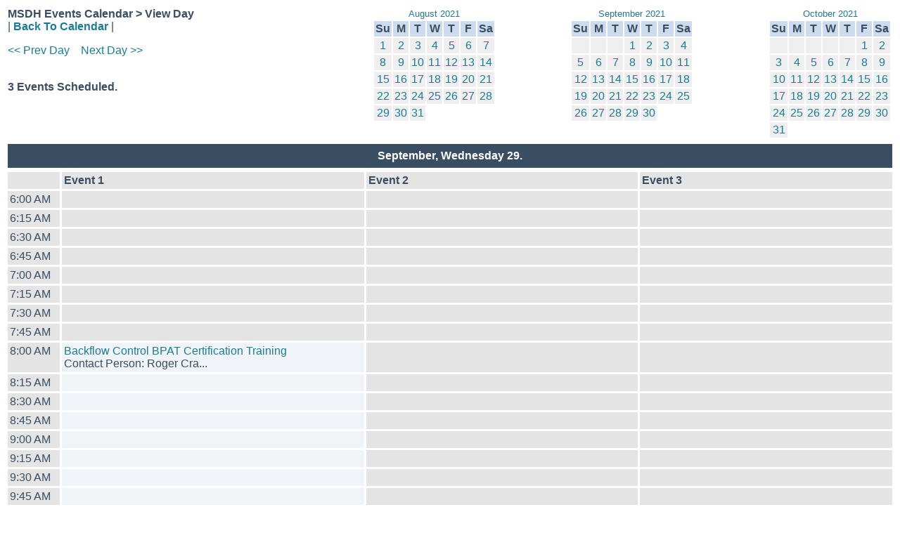

--- FILE ---
content_type: text/html;charset=UTF-8
request_url: https://msdh.ms.gov/WebCalendar/viewDay.cfm?thisdate=%7Bd%20%272021-09-29%27%7D
body_size: 38141
content:
<!--
BensonITSolutions, Inc copyright 2001 - 2007
Web Calendar v4.x
-->
<!DOCTYPE HTML PUBLIC "-//W3C//DTD HTML 4.0 Transitional//EN">



<html>
<head>
	<title>View Day</title>
</head>



		<style type="text/css">
		a { color: #1D7B93; text-decoration: none; }
      a:hover { text-decoration: underline; }
		a.navmonth { color: #aabbbb !important; font-weight: bold; text-align: center; }
		body { color: #394D63; font-family: Tahoma, Arial, Helvetica, sans-serif; font-size: .8 em; background-color: white; }
		td { color: #394D63; font-family: Tahoma, Arial, Helvetica, sans-serif; font-size: .8 em; }
		.smallText { color: #707070; font-family: Tahoma, Arial, Helvetica, sans-serif; font-size: .75 em; padding: 0.25em 0 1.5em 0; }						
		input,select { color: #4D3963; font-family: Tahoma, Arial, Helvetica, sans-serif; }
		.day-current { border: 1px solid #527194; background-color: #FEFEF1; }
		.day-event { background-color: #f0f4F8; }
		.event { border-top: 2px solid #CCCCCC; margin-top: 2px; padding-bottom: 3px; padding-left: 10px; padding-top: 3px; width: 100%; }
		.header { background-color: #394D63; color: #FFFFFF; font-size: .95 em; font-weight: bold; text-align: center; padding: 8px 0 8px 0; }
		.miniday-basic { background-color: #EFEFEF; font-size: .75 em; }
		.minisubheader { background-color: #CEDBEF; font-size: .75 em; font-weight: bold; text-align: center; }
		.minititle { font-size: .8em; text-align: center; }
		.newsheader { background-color: #CEDBEF; font-size: .8 em; font-weight: bold; padding-bottom: 3px; padding-top: 3px; text-align: center; }
		.newslist { list-style-type: square; margin-bottom: 0px; margin-left: 1em; margin-top: 0px; padding-left: 1em; }
		.newstools, .day-basic, .news { background-color: #e4e4e4; }
      .largeFont { font-size: 1.25em; }
      .optionalField { background-color: #dddddd; }
		.number { font-weight: bold; padding-bottom: 0.5em;}
		.subheader { background-color: #527194; color: #dddddd; font-weight: bold; text-align: center; }
		.TitleText { font-size: 1.5 em; font-weight: bold; }
		.alert { color: green; background-color: #FFFFCC; width: 70%; text-align: center; margin-left: 20px;  font-weight: bold; }
		.highlight { background-color: #FFFFCC; }
		</style>
	
<body>




<table width="100%" border="0">
<tr>
	<td valign="top">
	<div class="TitleText">MSDH Events Calendar &gt; View Day</div>
	<div>
	| <a href="mainCal.cfm?thisdate=%7Bd%20%272021%2D09%2D29%27%7D"><b>Back To Calendar</b></a> | 
	<br>
	<p><a href="viewDay.cfm?ThisDate={ts '2021-09-28 00:00:00'}"><< Prev Day</a>&nbsp;&nbsp;&nbsp;
	<a href="viewDay.cfm?ThisDate={ts '2021-09-30 00:00:00'}">Next Day >></a></p>
	</div>
	<br>
	<b>	3 Events Scheduled.</b>
	
	</td>
	<td valign="top" align="right">
		
		<style type="text/css">
		a { color: #1D7B93; text-decoration: none; }
      a:hover { text-decoration: underline; }
		a.navmonth { color: #aabbbb !important; font-weight: bold; text-align: center; }
		body { color: #394D63; font-family: Tahoma, Arial, Helvetica, sans-serif; font-size: .8 em; background-color: white; }
		td { color: #394D63; font-family: Tahoma, Arial, Helvetica, sans-serif; font-size: .8 em; }
		.smallText { color: #707070; font-family: Tahoma, Arial, Helvetica, sans-serif; font-size: .75 em; padding: 0.25em 0 1.5em 0; }						
		input,select { color: #4D3963; font-family: Tahoma, Arial, Helvetica, sans-serif; }
		.day-current { border: 1px solid #527194; background-color: #FEFEF1; }
		.day-event { background-color: #f0f4F8; }
		.event { border-top: 2px solid #CCCCCC; margin-top: 2px; padding-bottom: 3px; padding-left: 10px; padding-top: 3px; width: 100%; }
		.header { background-color: #394D63; color: #FFFFFF; font-size: .95 em; font-weight: bold; text-align: center; padding: 8px 0 8px 0; }
		.miniday-basic { background-color: #EFEFEF; font-size: .75 em; }
		.minisubheader { background-color: #CEDBEF; font-size: .75 em; font-weight: bold; text-align: center; }
		.minititle { font-size: .8em; text-align: center; }
		.newsheader { background-color: #CEDBEF; font-size: .8 em; font-weight: bold; padding-bottom: 3px; padding-top: 3px; text-align: center; }
		.newslist { list-style-type: square; margin-bottom: 0px; margin-left: 1em; margin-top: 0px; padding-left: 1em; }
		.newstools, .day-basic, .news { background-color: #e4e4e4; }
      .largeFont { font-size: 1.25em; }
      .optionalField { background-color: #dddddd; }
		.number { font-weight: bold; padding-bottom: 0.5em;}
		.subheader { background-color: #527194; color: #dddddd; font-weight: bold; text-align: center; }
		.TitleText { font-size: 1.5 em; font-weight: bold; }
		.alert { color: green; background-color: #FFFFCC; width: 70%; text-align: center; margin-left: 20px;  font-weight: bold; }
		.highlight { background-color: #FFFFCC; }
		</style>
	
<TABLE BORDER="0" cellpadding="0" cellspacing="1">
<TR>
	<TD class="minititle"><a href="mainCal.cfm?thisDate=%7Bd%20%272021%2D08%2D29%27%7D">August 2021 </a></TD>
</TR>
<tr>
<td align="center">
<TABLE BORDER="0" cellpadding="2" cellspacing="2">
<TR ALIGN="center">
	<TD class="minisubheader">Su</TD>
	<TD class="minisubheader">M</TD>
	<TD class="minisubheader">T</TD>
	<TD class="minisubheader">W</TD>
	<TD class="minisubheader">T</TD>
	<TD class="minisubheader">F</TD>
	<TD class="minisubheader">Sa</TD>
</TR>

<TR> <TD ALIGN="center" class="miniday-basic"><a href="viewDay.cfm?ThisDate=%7Bd%20%272021%2D08%2D01%27%7D" title="View Day">1</a></TD>
			<TD ALIGN="center" class="miniday-basic"><a href="viewDay.cfm?ThisDate=%7Bd%20%272021%2D08%2D02%27%7D" title="View Day">2</a></TD>
			<TD ALIGN="center" class="miniday-basic"><a href="viewDay.cfm?ThisDate=%7Bd%20%272021%2D08%2D03%27%7D" title="View Day">3</a></TD>
			<TD ALIGN="center" class="miniday-basic"><a href="viewDay.cfm?ThisDate=%7Bd%20%272021%2D08%2D04%27%7D" title="View Day">4</a></TD>
			<TD ALIGN="center" class="miniday-basic"><a href="viewDay.cfm?ThisDate=%7Bd%20%272021%2D08%2D05%27%7D" title="View Day">5</a></TD>
			<TD ALIGN="center" class="miniday-basic"><a href="viewDay.cfm?ThisDate=%7Bd%20%272021%2D08%2D06%27%7D" title="View Day">6</a></TD>
			<TD ALIGN="center" class="miniday-basic"><a href="viewDay.cfm?ThisDate=%7Bd%20%272021%2D08%2D07%27%7D" title="View Day">7</a></TD>
			</TR> 
<TR> <TD ALIGN="center" class="miniday-basic"><a href="viewDay.cfm?ThisDate=%7Bd%20%272021%2D08%2D08%27%7D" title="View Day">8</a></TD>
			<TD ALIGN="center" class="miniday-basic"><a href="viewDay.cfm?ThisDate=%7Bd%20%272021%2D08%2D09%27%7D" title="View Day">9</a></TD>
			<TD ALIGN="center" class="miniday-basic"><a href="viewDay.cfm?ThisDate=%7Bd%20%272021%2D08%2D10%27%7D" title="View Day">10</a></TD>
			<TD ALIGN="center" class="miniday-basic"><a href="viewDay.cfm?ThisDate=%7Bd%20%272021%2D08%2D11%27%7D" title="View Day">11</a></TD>
			<TD ALIGN="center" class="miniday-basic"><a href="viewDay.cfm?ThisDate=%7Bd%20%272021%2D08%2D12%27%7D" title="View Day">12</a></TD>
			<TD ALIGN="center" class="miniday-basic"><a href="viewDay.cfm?ThisDate=%7Bd%20%272021%2D08%2D13%27%7D" title="View Day">13</a></TD>
			<TD ALIGN="center" class="miniday-basic"><a href="viewDay.cfm?ThisDate=%7Bd%20%272021%2D08%2D14%27%7D" title="View Day">14</a></TD>
			</TR> 
<TR> <TD ALIGN="center" class="miniday-basic"><a href="viewDay.cfm?ThisDate=%7Bd%20%272021%2D08%2D15%27%7D" title="View Day">15</a></TD>
			<TD ALIGN="center" class="miniday-basic"><a href="viewDay.cfm?ThisDate=%7Bd%20%272021%2D08%2D16%27%7D" title="View Day">16</a></TD>
			<TD ALIGN="center" class="miniday-basic"><a href="viewDay.cfm?ThisDate=%7Bd%20%272021%2D08%2D17%27%7D" title="View Day">17</a></TD>
			<TD ALIGN="center" class="miniday-basic"><a href="viewDay.cfm?ThisDate=%7Bd%20%272021%2D08%2D18%27%7D" title="View Day">18</a></TD>
			<TD ALIGN="center" class="miniday-basic"><a href="viewDay.cfm?ThisDate=%7Bd%20%272021%2D08%2D19%27%7D" title="View Day">19</a></TD>
			<TD ALIGN="center" class="miniday-basic"><a href="viewDay.cfm?ThisDate=%7Bd%20%272021%2D08%2D20%27%7D" title="View Day">20</a></TD>
			<TD ALIGN="center" class="miniday-basic"><a href="viewDay.cfm?ThisDate=%7Bd%20%272021%2D08%2D21%27%7D" title="View Day">21</a></TD>
			</TR> 
<TR> <TD ALIGN="center" class="miniday-basic"><a href="viewDay.cfm?ThisDate=%7Bd%20%272021%2D08%2D22%27%7D" title="View Day">22</a></TD>
			<TD ALIGN="center" class="miniday-basic"><a href="viewDay.cfm?ThisDate=%7Bd%20%272021%2D08%2D23%27%7D" title="View Day">23</a></TD>
			<TD ALIGN="center" class="miniday-basic"><a href="viewDay.cfm?ThisDate=%7Bd%20%272021%2D08%2D24%27%7D" title="View Day">24</a></TD>
			<TD ALIGN="center" class="miniday-basic"><a href="viewDay.cfm?ThisDate=%7Bd%20%272021%2D08%2D25%27%7D" title="View Day">25</a></TD>
			<TD ALIGN="center" class="miniday-basic"><a href="viewDay.cfm?ThisDate=%7Bd%20%272021%2D08%2D26%27%7D" title="View Day">26</a></TD>
			<TD ALIGN="center" class="miniday-basic"><a href="viewDay.cfm?ThisDate=%7Bd%20%272021%2D08%2D27%27%7D" title="View Day">27</a></TD>
			<TD ALIGN="center" class="miniday-basic"><a href="viewDay.cfm?ThisDate=%7Bd%20%272021%2D08%2D28%27%7D" title="View Day">28</a></TD>
			</TR> 
<TR> <TD ALIGN="center" class="miniday-basic"><a href="viewDay.cfm?ThisDate=%7Bd%20%272021%2D08%2D29%27%7D" title="View Day">29</a></TD>
			<TD ALIGN="center" class="miniday-basic"><a href="viewDay.cfm?ThisDate=%7Bd%20%272021%2D08%2D30%27%7D" title="View Day">30</a></TD>
			<TD ALIGN="center" class="miniday-basic"><a href="viewDay.cfm?ThisDate=%7Bd%20%272021%2D08%2D31%27%7D" title="View Day">31</a></TD>
			</TR>
</TABLE>
</td>
</tr>
</table>

	</td>		
	<td valign="top" align="right">
		
		<style type="text/css">
		a { color: #1D7B93; text-decoration: none; }
      a:hover { text-decoration: underline; }
		a.navmonth { color: #aabbbb !important; font-weight: bold; text-align: center; }
		body { color: #394D63; font-family: Tahoma, Arial, Helvetica, sans-serif; font-size: .8 em; background-color: white; }
		td { color: #394D63; font-family: Tahoma, Arial, Helvetica, sans-serif; font-size: .8 em; }
		.smallText { color: #707070; font-family: Tahoma, Arial, Helvetica, sans-serif; font-size: .75 em; padding: 0.25em 0 1.5em 0; }						
		input,select { color: #4D3963; font-family: Tahoma, Arial, Helvetica, sans-serif; }
		.day-current { border: 1px solid #527194; background-color: #FEFEF1; }
		.day-event { background-color: #f0f4F8; }
		.event { border-top: 2px solid #CCCCCC; margin-top: 2px; padding-bottom: 3px; padding-left: 10px; padding-top: 3px; width: 100%; }
		.header { background-color: #394D63; color: #FFFFFF; font-size: .95 em; font-weight: bold; text-align: center; padding: 8px 0 8px 0; }
		.miniday-basic { background-color: #EFEFEF; font-size: .75 em; }
		.minisubheader { background-color: #CEDBEF; font-size: .75 em; font-weight: bold; text-align: center; }
		.minititle { font-size: .8em; text-align: center; }
		.newsheader { background-color: #CEDBEF; font-size: .8 em; font-weight: bold; padding-bottom: 3px; padding-top: 3px; text-align: center; }
		.newslist { list-style-type: square; margin-bottom: 0px; margin-left: 1em; margin-top: 0px; padding-left: 1em; }
		.newstools, .day-basic, .news { background-color: #e4e4e4; }
      .largeFont { font-size: 1.25em; }
      .optionalField { background-color: #dddddd; }
		.number { font-weight: bold; padding-bottom: 0.5em;}
		.subheader { background-color: #527194; color: #dddddd; font-weight: bold; text-align: center; }
		.TitleText { font-size: 1.5 em; font-weight: bold; }
		.alert { color: green; background-color: #FFFFCC; width: 70%; text-align: center; margin-left: 20px;  font-weight: bold; }
		.highlight { background-color: #FFFFCC; }
		</style>
	
<TABLE BORDER="0" cellpadding="0" cellspacing="1">
<TR>
	<TD class="minititle"><a href="mainCal.cfm?thisDate=%7Bd%20%272021%2D09%2D29%27%7D">September 2021 </a></TD>
</TR>
<tr>
<td align="center">
<TABLE BORDER="0" cellpadding="2" cellspacing="2">
<TR ALIGN="center">
	<TD class="minisubheader">Su</TD>
	<TD class="minisubheader">M</TD>
	<TD class="minisubheader">T</TD>
	<TD class="minisubheader">W</TD>
	<TD class="minisubheader">T</TD>
	<TD class="minisubheader">F</TD>
	<TD class="minisubheader">Sa</TD>
</TR>

<TR><TD class="miniday-basic"><font size="1">&nbsp;</font></TD>
				<TD class="miniday-basic"><font size="1">&nbsp;</font></TD>
				<TD class="miniday-basic"><font size="1">&nbsp;</font></TD>
				<TD ALIGN="center" class="miniday-basic"><a href="viewDay.cfm?ThisDate=%7Bd%20%272021%2D09%2D01%27%7D" title="View Day">1</a></TD>
			<TD ALIGN="center" class="miniday-basic"><a href="viewDay.cfm?ThisDate=%7Bd%20%272021%2D09%2D02%27%7D" title="View Day">2</a></TD>
			<TD ALIGN="center" class="miniday-basic"><a href="viewDay.cfm?ThisDate=%7Bd%20%272021%2D09%2D03%27%7D" title="View Day">3</a></TD>
			<TD ALIGN="center" class="miniday-basic"><a href="viewDay.cfm?ThisDate=%7Bd%20%272021%2D09%2D04%27%7D" title="View Day">4</a></TD>
			</TR> 
<TR> <TD ALIGN="center" class="miniday-basic"><a href="viewDay.cfm?ThisDate=%7Bd%20%272021%2D09%2D05%27%7D" title="View Day">5</a></TD>
			<TD ALIGN="center" class="miniday-basic"><a href="viewDay.cfm?ThisDate=%7Bd%20%272021%2D09%2D06%27%7D" title="View Day">6</a></TD>
			<TD ALIGN="center" class="miniday-basic"><a href="viewDay.cfm?ThisDate=%7Bd%20%272021%2D09%2D07%27%7D" title="View Day">7</a></TD>
			<TD ALIGN="center" class="miniday-basic"><a href="viewDay.cfm?ThisDate=%7Bd%20%272021%2D09%2D08%27%7D" title="View Day">8</a></TD>
			<TD ALIGN="center" class="miniday-basic"><a href="viewDay.cfm?ThisDate=%7Bd%20%272021%2D09%2D09%27%7D" title="View Day">9</a></TD>
			<TD ALIGN="center" class="miniday-basic"><a href="viewDay.cfm?ThisDate=%7Bd%20%272021%2D09%2D10%27%7D" title="View Day">10</a></TD>
			<TD ALIGN="center" class="miniday-basic"><a href="viewDay.cfm?ThisDate=%7Bd%20%272021%2D09%2D11%27%7D" title="View Day">11</a></TD>
			</TR> 
<TR> <TD ALIGN="center" class="miniday-basic"><a href="viewDay.cfm?ThisDate=%7Bd%20%272021%2D09%2D12%27%7D" title="View Day">12</a></TD>
			<TD ALIGN="center" class="miniday-basic"><a href="viewDay.cfm?ThisDate=%7Bd%20%272021%2D09%2D13%27%7D" title="View Day">13</a></TD>
			<TD ALIGN="center" class="miniday-basic"><a href="viewDay.cfm?ThisDate=%7Bd%20%272021%2D09%2D14%27%7D" title="View Day">14</a></TD>
			<TD ALIGN="center" class="miniday-basic"><a href="viewDay.cfm?ThisDate=%7Bd%20%272021%2D09%2D15%27%7D" title="View Day">15</a></TD>
			<TD ALIGN="center" class="miniday-basic"><a href="viewDay.cfm?ThisDate=%7Bd%20%272021%2D09%2D16%27%7D" title="View Day">16</a></TD>
			<TD ALIGN="center" class="miniday-basic"><a href="viewDay.cfm?ThisDate=%7Bd%20%272021%2D09%2D17%27%7D" title="View Day">17</a></TD>
			<TD ALIGN="center" class="miniday-basic"><a href="viewDay.cfm?ThisDate=%7Bd%20%272021%2D09%2D18%27%7D" title="View Day">18</a></TD>
			</TR> 
<TR> <TD ALIGN="center" class="miniday-basic"><a href="viewDay.cfm?ThisDate=%7Bd%20%272021%2D09%2D19%27%7D" title="View Day">19</a></TD>
			<TD ALIGN="center" class="miniday-basic"><a href="viewDay.cfm?ThisDate=%7Bd%20%272021%2D09%2D20%27%7D" title="View Day">20</a></TD>
			<TD ALIGN="center" class="miniday-basic"><a href="viewDay.cfm?ThisDate=%7Bd%20%272021%2D09%2D21%27%7D" title="View Day">21</a></TD>
			<TD ALIGN="center" class="miniday-basic"><a href="viewDay.cfm?ThisDate=%7Bd%20%272021%2D09%2D22%27%7D" title="View Day">22</a></TD>
			<TD ALIGN="center" class="miniday-basic"><a href="viewDay.cfm?ThisDate=%7Bd%20%272021%2D09%2D23%27%7D" title="View Day">23</a></TD>
			<TD ALIGN="center" class="miniday-basic"><a href="viewDay.cfm?ThisDate=%7Bd%20%272021%2D09%2D24%27%7D" title="View Day">24</a></TD>
			<TD ALIGN="center" class="miniday-basic"><a href="viewDay.cfm?ThisDate=%7Bd%20%272021%2D09%2D25%27%7D" title="View Day">25</a></TD>
			</TR> 
<TR> <TD ALIGN="center" class="miniday-basic"><a href="viewDay.cfm?ThisDate=%7Bd%20%272021%2D09%2D26%27%7D" title="View Day">26</a></TD>
			<TD ALIGN="center" class="miniday-basic"><a href="viewDay.cfm?ThisDate=%7Bd%20%272021%2D09%2D27%27%7D" title="View Day">27</a></TD>
			<TD ALIGN="center" class="miniday-basic"><a href="viewDay.cfm?ThisDate=%7Bd%20%272021%2D09%2D28%27%7D" title="View Day">28</a></TD>
			<TD ALIGN="center" class="miniday-basic"><a href="viewDay.cfm?ThisDate=%7Bd%20%272021%2D09%2D29%27%7D" title="View Day">29</a></TD>
			<TD ALIGN="center" class="miniday-basic"><a href="viewDay.cfm?ThisDate=%7Bd%20%272021%2D09%2D30%27%7D" title="View Day">30</a></TD>
			</TR>
</TABLE>
</td>
</tr>
</table>

	</td>
	<td valign="top" align="right">
		
		<style type="text/css">
		a { color: #1D7B93; text-decoration: none; }
      a:hover { text-decoration: underline; }
		a.navmonth { color: #aabbbb !important; font-weight: bold; text-align: center; }
		body { color: #394D63; font-family: Tahoma, Arial, Helvetica, sans-serif; font-size: .8 em; background-color: white; }
		td { color: #394D63; font-family: Tahoma, Arial, Helvetica, sans-serif; font-size: .8 em; }
		.smallText { color: #707070; font-family: Tahoma, Arial, Helvetica, sans-serif; font-size: .75 em; padding: 0.25em 0 1.5em 0; }						
		input,select { color: #4D3963; font-family: Tahoma, Arial, Helvetica, sans-serif; }
		.day-current { border: 1px solid #527194; background-color: #FEFEF1; }
		.day-event { background-color: #f0f4F8; }
		.event { border-top: 2px solid #CCCCCC; margin-top: 2px; padding-bottom: 3px; padding-left: 10px; padding-top: 3px; width: 100%; }
		.header { background-color: #394D63; color: #FFFFFF; font-size: .95 em; font-weight: bold; text-align: center; padding: 8px 0 8px 0; }
		.miniday-basic { background-color: #EFEFEF; font-size: .75 em; }
		.minisubheader { background-color: #CEDBEF; font-size: .75 em; font-weight: bold; text-align: center; }
		.minititle { font-size: .8em; text-align: center; }
		.newsheader { background-color: #CEDBEF; font-size: .8 em; font-weight: bold; padding-bottom: 3px; padding-top: 3px; text-align: center; }
		.newslist { list-style-type: square; margin-bottom: 0px; margin-left: 1em; margin-top: 0px; padding-left: 1em; }
		.newstools, .day-basic, .news { background-color: #e4e4e4; }
      .largeFont { font-size: 1.25em; }
      .optionalField { background-color: #dddddd; }
		.number { font-weight: bold; padding-bottom: 0.5em;}
		.subheader { background-color: #527194; color: #dddddd; font-weight: bold; text-align: center; }
		.TitleText { font-size: 1.5 em; font-weight: bold; }
		.alert { color: green; background-color: #FFFFCC; width: 70%; text-align: center; margin-left: 20px;  font-weight: bold; }
		.highlight { background-color: #FFFFCC; }
		</style>
	
<TABLE BORDER="0" cellpadding="0" cellspacing="1">
<TR>
	<TD class="minititle"><a href="mainCal.cfm?thisDate=%7Bd%20%272021%2D10%2D29%27%7D">October 2021 </a></TD>
</TR>
<tr>
<td align="center">
<TABLE BORDER="0" cellpadding="2" cellspacing="2">
<TR ALIGN="center">
	<TD class="minisubheader">Su</TD>
	<TD class="minisubheader">M</TD>
	<TD class="minisubheader">T</TD>
	<TD class="minisubheader">W</TD>
	<TD class="minisubheader">T</TD>
	<TD class="minisubheader">F</TD>
	<TD class="minisubheader">Sa</TD>
</TR>

<TR><TD class="miniday-basic"><font size="1">&nbsp;</font></TD>
				<TD class="miniday-basic"><font size="1">&nbsp;</font></TD>
				<TD class="miniday-basic"><font size="1">&nbsp;</font></TD>
				<TD class="miniday-basic"><font size="1">&nbsp;</font></TD>
				<TD class="miniday-basic"><font size="1">&nbsp;</font></TD>
				<TD ALIGN="center" class="miniday-basic"><a href="viewDay.cfm?ThisDate=%7Bd%20%272021%2D10%2D01%27%7D" title="View Day">1</a></TD>
			<TD ALIGN="center" class="miniday-basic"><a href="viewDay.cfm?ThisDate=%7Bd%20%272021%2D10%2D02%27%7D" title="View Day">2</a></TD>
			</TR> 
<TR> <TD ALIGN="center" class="miniday-basic"><a href="viewDay.cfm?ThisDate=%7Bd%20%272021%2D10%2D03%27%7D" title="View Day">3</a></TD>
			<TD ALIGN="center" class="miniday-basic"><a href="viewDay.cfm?ThisDate=%7Bd%20%272021%2D10%2D04%27%7D" title="View Day">4</a></TD>
			<TD ALIGN="center" class="miniday-basic"><a href="viewDay.cfm?ThisDate=%7Bd%20%272021%2D10%2D05%27%7D" title="View Day">5</a></TD>
			<TD ALIGN="center" class="miniday-basic"><a href="viewDay.cfm?ThisDate=%7Bd%20%272021%2D10%2D06%27%7D" title="View Day">6</a></TD>
			<TD ALIGN="center" class="miniday-basic"><a href="viewDay.cfm?ThisDate=%7Bd%20%272021%2D10%2D07%27%7D" title="View Day">7</a></TD>
			<TD ALIGN="center" class="miniday-basic"><a href="viewDay.cfm?ThisDate=%7Bd%20%272021%2D10%2D08%27%7D" title="View Day">8</a></TD>
			<TD ALIGN="center" class="miniday-basic"><a href="viewDay.cfm?ThisDate=%7Bd%20%272021%2D10%2D09%27%7D" title="View Day">9</a></TD>
			</TR> 
<TR> <TD ALIGN="center" class="miniday-basic"><a href="viewDay.cfm?ThisDate=%7Bd%20%272021%2D10%2D10%27%7D" title="View Day">10</a></TD>
			<TD ALIGN="center" class="miniday-basic"><a href="viewDay.cfm?ThisDate=%7Bd%20%272021%2D10%2D11%27%7D" title="View Day">11</a></TD>
			<TD ALIGN="center" class="miniday-basic"><a href="viewDay.cfm?ThisDate=%7Bd%20%272021%2D10%2D12%27%7D" title="View Day">12</a></TD>
			<TD ALIGN="center" class="miniday-basic"><a href="viewDay.cfm?ThisDate=%7Bd%20%272021%2D10%2D13%27%7D" title="View Day">13</a></TD>
			<TD ALIGN="center" class="miniday-basic"><a href="viewDay.cfm?ThisDate=%7Bd%20%272021%2D10%2D14%27%7D" title="View Day">14</a></TD>
			<TD ALIGN="center" class="miniday-basic"><a href="viewDay.cfm?ThisDate=%7Bd%20%272021%2D10%2D15%27%7D" title="View Day">15</a></TD>
			<TD ALIGN="center" class="miniday-basic"><a href="viewDay.cfm?ThisDate=%7Bd%20%272021%2D10%2D16%27%7D" title="View Day">16</a></TD>
			</TR> 
<TR> <TD ALIGN="center" class="miniday-basic"><a href="viewDay.cfm?ThisDate=%7Bd%20%272021%2D10%2D17%27%7D" title="View Day">17</a></TD>
			<TD ALIGN="center" class="miniday-basic"><a href="viewDay.cfm?ThisDate=%7Bd%20%272021%2D10%2D18%27%7D" title="View Day">18</a></TD>
			<TD ALIGN="center" class="miniday-basic"><a href="viewDay.cfm?ThisDate=%7Bd%20%272021%2D10%2D19%27%7D" title="View Day">19</a></TD>
			<TD ALIGN="center" class="miniday-basic"><a href="viewDay.cfm?ThisDate=%7Bd%20%272021%2D10%2D20%27%7D" title="View Day">20</a></TD>
			<TD ALIGN="center" class="miniday-basic"><a href="viewDay.cfm?ThisDate=%7Bd%20%272021%2D10%2D21%27%7D" title="View Day">21</a></TD>
			<TD ALIGN="center" class="miniday-basic"><a href="viewDay.cfm?ThisDate=%7Bd%20%272021%2D10%2D22%27%7D" title="View Day">22</a></TD>
			<TD ALIGN="center" class="miniday-basic"><a href="viewDay.cfm?ThisDate=%7Bd%20%272021%2D10%2D23%27%7D" title="View Day">23</a></TD>
			</TR> 
<TR> <TD ALIGN="center" class="miniday-basic"><a href="viewDay.cfm?ThisDate=%7Bd%20%272021%2D10%2D24%27%7D" title="View Day">24</a></TD>
			<TD ALIGN="center" class="miniday-basic"><a href="viewDay.cfm?ThisDate=%7Bd%20%272021%2D10%2D25%27%7D" title="View Day">25</a></TD>
			<TD ALIGN="center" class="miniday-basic"><a href="viewDay.cfm?ThisDate=%7Bd%20%272021%2D10%2D26%27%7D" title="View Day">26</a></TD>
			<TD ALIGN="center" class="miniday-basic"><a href="viewDay.cfm?ThisDate=%7Bd%20%272021%2D10%2D27%27%7D" title="View Day">27</a></TD>
			<TD ALIGN="center" class="miniday-basic"><a href="viewDay.cfm?ThisDate=%7Bd%20%272021%2D10%2D28%27%7D" title="View Day">28</a></TD>
			<TD ALIGN="center" class="miniday-basic"><a href="viewDay.cfm?ThisDate=%7Bd%20%272021%2D10%2D29%27%7D" title="View Day">29</a></TD>
			<TD ALIGN="center" class="miniday-basic"><a href="viewDay.cfm?ThisDate=%7Bd%20%272021%2D10%2D30%27%7D" title="View Day">30</a></TD>
			</TR> 
<TR> <TD ALIGN="center" class="miniday-basic"><a href="viewDay.cfm?ThisDate=%7Bd%20%272021%2D10%2D31%27%7D" title="View Day">31</a></TD>
			</TR>
</TABLE>
</td>
</tr>
</table>
	
	</td>
</tr>
</table>	
<table border="0" cellpadding="3" cellspacing="3" width="100%">
<tr class="header">
	<td class="header" colspan="2">September, Wednesday 29.</td>
</tr>


<table border="0" cellpadding="3" cellspacing="3" width="100%">

<tr class="news">
	<td>&nbsp;</td>

	<td><b>Event 1</b></td> 
	<td><b>Event 2</b></td> 
	<td><b>Event 3</b></td> 
</tr>



<tr class="news">
	<td valign="top" width="5%" nowrap>6:00 AM</td>	

	
		     <td>&nbsp;</td>
		    
		     <td>&nbsp;</td>
		    
		     <td>&nbsp;</td>
		    
</tr>


<tr class="news">
	<td valign="top" width="5%" nowrap>6:15 AM</td>	

	
		     <td>&nbsp;</td>
		    
		     <td>&nbsp;</td>
		    
		     <td>&nbsp;</td>
		    
</tr>


<tr class="news">
	<td valign="top" width="5%" nowrap>6:30 AM</td>	

	
		     <td>&nbsp;</td>
		    
		     <td>&nbsp;</td>
		    
		     <td>&nbsp;</td>
		    
</tr>


<tr class="news">
	<td valign="top" width="5%" nowrap>6:45 AM</td>	

	
		     <td>&nbsp;</td>
		    
		     <td>&nbsp;</td>
		    
		     <td>&nbsp;</td>
		    
</tr>


<tr class="news">
	<td valign="top" width="5%" nowrap>7:00 AM</td>	

	
		     <td>&nbsp;</td>
		    
		     <td>&nbsp;</td>
		    
		     <td>&nbsp;</td>
		    
</tr>


<tr class="news">
	<td valign="top" width="5%" nowrap>7:15 AM</td>	

	
		     <td>&nbsp;</td>
		    
		     <td>&nbsp;</td>
		    
		     <td>&nbsp;</td>
		    
</tr>


<tr class="news">
	<td valign="top" width="5%" nowrap>7:30 AM</td>	

	
		     <td>&nbsp;</td>
		    
		     <td>&nbsp;</td>
		    
		     <td>&nbsp;</td>
		    
</tr>


<tr class="news">
	<td valign="top" width="5%" nowrap>7:45 AM</td>	

	
		     <td>&nbsp;</td>
		    
		     <td>&nbsp;</td>
		    
		     <td>&nbsp;</td>
		    
</tr>


<tr class="news">
	<td valign="top" width="5%" nowrap>8:00 AM</td>	

	
		 <td class="day-event" valign="top">
		<a href="viewEvent.cfm?eventid=29970">Backflow Control BPAT Certification Training</a><BR>
		Contact Person: Roger Cra... 
		     <td>&nbsp;</td>
		    
		     <td>&nbsp;</td>
		    
</tr>


<tr class="news">
	<td valign="top" width="5%" nowrap>8:15 AM</td>	

	  
	     <td class="day-event">

 &nbsp;

		</td> 
		     <td>&nbsp;</td>
		    
		     <td>&nbsp;</td>
		    
</tr>


<tr class="news">
	<td valign="top" width="5%" nowrap>8:30 AM</td>	

	  
	     <td class="day-event">

 &nbsp;

		</td> 
		     <td>&nbsp;</td>
		    
		     <td>&nbsp;</td>
		    
</tr>


<tr class="news">
	<td valign="top" width="5%" nowrap>8:45 AM</td>	

	  
	     <td class="day-event">

 &nbsp;

		</td> 
		     <td>&nbsp;</td>
		    
		     <td>&nbsp;</td>
		    
</tr>


<tr class="news">
	<td valign="top" width="5%" nowrap>9:00 AM</td>	

	  
	     <td class="day-event">

 &nbsp;

		</td> 
		     <td>&nbsp;</td>
		    
		     <td>&nbsp;</td>
		    
</tr>


<tr class="news">
	<td valign="top" width="5%" nowrap>9:15 AM</td>	

	  
	     <td class="day-event">

 &nbsp;

		</td> 
		     <td>&nbsp;</td>
		    
		     <td>&nbsp;</td>
		    
</tr>


<tr class="news">
	<td valign="top" width="5%" nowrap>9:30 AM</td>	

	  
	     <td class="day-event">

 &nbsp;

		</td> 
		     <td>&nbsp;</td>
		    
		     <td>&nbsp;</td>
		    
</tr>


<tr class="news">
	<td valign="top" width="5%" nowrap>9:45 AM</td>	

	  
	     <td class="day-event">

 &nbsp;

		</td> 
		     <td>&nbsp;</td>
		    
		     <td>&nbsp;</td>
		    
</tr>


<tr class="news">
	<td valign="top" width="5%" nowrap>10:00 AM</td>	

	  
	     <td class="day-event">

 &nbsp;

		</td> 
		     <td>&nbsp;</td>
		    
		     <td>&nbsp;</td>
		    
</tr>


<tr class="news">
	<td valign="top" width="5%" nowrap>10:15 AM</td>	

	  
	     <td class="day-event">

 &nbsp;

		</td> 
		     <td>&nbsp;</td>
		    
		     <td>&nbsp;</td>
		    
</tr>


<tr class="news">
	<td valign="top" width="5%" nowrap>10:30 AM</td>	

	  
	     <td class="day-event">

 &nbsp;

		</td> 
		     <td>&nbsp;</td>
		    
		     <td>&nbsp;</td>
		    
</tr>


<tr class="news">
	<td valign="top" width="5%" nowrap>10:45 AM</td>	

	  
	     <td class="day-event">

 &nbsp;

		</td> 
		     <td>&nbsp;</td>
		    
		     <td>&nbsp;</td>
		    
</tr>


<tr class="news">
	<td valign="top" width="5%" nowrap>11:00 AM</td>	

	  
	     <td class="day-event">

 &nbsp;

		</td> 
		     <td>&nbsp;</td>
		    
		     <td>&nbsp;</td>
		    
</tr>


<tr class="news">
	<td valign="top" width="5%" nowrap>11:15 AM</td>	

	  
	     <td class="day-event">

 &nbsp;

		</td> 
		     <td>&nbsp;</td>
		    
		     <td>&nbsp;</td>
		    
</tr>


<tr class="news">
	<td valign="top" width="5%" nowrap>11:30 AM</td>	

	  
	     <td class="day-event">

 &nbsp;

		</td> 
		     <td>&nbsp;</td>
		    
		     <td>&nbsp;</td>
		    
</tr>


<tr class="news">
	<td valign="top" width="5%" nowrap>11:45 AM</td>	

	  
	     <td class="day-event">

 &nbsp;

		</td> 
		     <td>&nbsp;</td>
		    
		     <td>&nbsp;</td>
		    
</tr>


<tr class="news">
	<td valign="top" width="5%" nowrap>12:00 PM</td>	

	  
	     <td class="day-event">

 &nbsp;

		</td> 
		     <td>&nbsp;</td>
		    
		     <td>&nbsp;</td>
		    
</tr>


<tr class="news">
	<td valign="top" width="5%" nowrap>12:15 PM</td>	

	  
	     <td class="day-event">

 &nbsp;

		</td> 
		     <td>&nbsp;</td>
		    
		     <td>&nbsp;</td>
		    
</tr>


<tr class="news">
	<td valign="top" width="5%" nowrap>12:30 PM</td>	

	  
	     <td class="day-event">

 &nbsp;

		</td> 
		     <td>&nbsp;</td>
		    
		     <td>&nbsp;</td>
		    
</tr>


<tr class="news">
	<td valign="top" width="5%" nowrap>12:45 PM</td>	

	  
	     <td class="day-event">

 &nbsp;

		</td> 
		     <td>&nbsp;</td>
		    
		     <td>&nbsp;</td>
		    
</tr>


<tr class="news">
	<td valign="top" width="5%" nowrap>1:00 PM</td>	

	  
	     <td class="day-event">

 &nbsp;

		</td> 
		 <td class="day-event" valign="top">
		<a href="viewEvent.cfm?eventid=29702">CANCELED V- Communicable Disease</a><BR>
		THIS TRAINING IS CLOSED
... 
		     <td>&nbsp;</td>
		    
</tr>


<tr class="news">
	<td valign="top" width="5%" nowrap>1:15 PM</td>	

	  
	     <td class="day-event">

 &nbsp;

		</td>   
	     <td class="day-event">

 &nbsp;

		</td> 
		     <td>&nbsp;</td>
		    
</tr>


<tr class="news">
	<td valign="top" width="5%" nowrap>1:30 PM</td>	

	  
	     <td class="day-event">

 &nbsp;

		</td>   
	     <td class="day-event">

 &nbsp;

		</td> 
		     <td>&nbsp;</td>
		    
</tr>


<tr class="news">
	<td valign="top" width="5%" nowrap>1:45 PM</td>	

	  
	     <td class="day-event">

 &nbsp;

		</td>   
	     <td class="day-event">

 &nbsp;

		</td> 
		     <td>&nbsp;</td>
		    
</tr>


<tr class="news">
	<td valign="top" width="5%" nowrap>2:00 PM</td>	

	  
	     <td class="day-event">

 &nbsp;

		</td>   
	     <td class="day-event">

 &nbsp;

		</td> 
		     <td>&nbsp;</td>
		    
</tr>


<tr class="news">
	<td valign="top" width="5%" nowrap>2:15 PM</td>	

	  
	     <td class="day-event">

 &nbsp;

		</td>   
	     <td class="day-event">

 &nbsp;

		</td> 
		     <td>&nbsp;</td>
		    
</tr>


<tr class="news">
	<td valign="top" width="5%" nowrap>2:30 PM</td>	

	  
	     <td class="day-event">

 &nbsp;

		</td>   
	     <td class="day-event">

 &nbsp;

		</td> 
		     <td>&nbsp;</td>
		    
</tr>


<tr class="news">
	<td valign="top" width="5%" nowrap>2:45 PM</td>	

	  
	     <td class="day-event">

 &nbsp;

		</td>   
	     <td class="day-event">

 &nbsp;

		</td> 
		     <td>&nbsp;</td>
		    
</tr>


<tr class="news">
	<td valign="top" width="5%" nowrap>3:00 PM</td>	

	  
	     <td class="day-event">

 &nbsp;

		</td>   
	     <td class="day-event">

 &nbsp;

		</td> 
		     <td>&nbsp;</td>
		    
</tr>


<tr class="news">
	<td valign="top" width="5%" nowrap>3:15 PM</td>	

	  
	     <td class="day-event">

 &nbsp;

		</td>   
	     <td class="day-event">

 &nbsp;

		</td> 
		     <td>&nbsp;</td>
		    
</tr>


<tr class="news">
	<td valign="top" width="5%" nowrap>3:30 PM</td>	

	  
	     <td class="day-event">

 &nbsp;

		</td>   
	     <td class="day-event">

 &nbsp;

		</td> 
		     <td>&nbsp;</td>
		    
</tr>


<tr class="news">
	<td valign="top" width="5%" nowrap>3:45 PM</td>	

	  
	     <td class="day-event">

 &nbsp;

		</td>   
	     <td class="day-event">

 &nbsp;

		</td> 
		     <td>&nbsp;</td>
		    
</tr>


<tr class="news">
	<td valign="top" width="5%" nowrap>4:00 PM</td>	

	  
	     <td class="day-event">

 &nbsp;

		</td> 
		     <td>&nbsp;</td>
		    
		     <td>&nbsp;</td>
		    
</tr>


<tr class="news">
	<td valign="top" width="5%" nowrap>4:15 PM</td>	

	  
	     <td class="day-event">

 &nbsp;

		</td> 
		     <td>&nbsp;</td>
		    
		     <td>&nbsp;</td>
		    
</tr>


<tr class="news">
	<td valign="top" width="5%" nowrap>4:30 PM</td>	

	  
	     <td class="day-event">

 &nbsp;

		</td> 
		     <td>&nbsp;</td>
		    
		     <td>&nbsp;</td>
		    
</tr>


<tr class="news">
	<td valign="top" width="5%" nowrap>4:45 PM</td>	

	  
	     <td class="day-event">

 &nbsp;

		</td> 
		     <td>&nbsp;</td>
		    
		     <td>&nbsp;</td>
		    
</tr>


<tr class="news">
	<td valign="top" width="5%" nowrap>5:00 PM</td>	

	
		     <td>&nbsp;</td>
		    
		     <td>&nbsp;</td>
		    
		 <td class="day-event" valign="top">
		<a href="viewEvent.cfm?eventid=29792">CLOSED V-CCDF Health and Safety</a><BR>
		Registration is CLOSED
... 
</tr>


<tr class="news">
	<td valign="top" width="5%" nowrap>5:15 PM</td>	

	
		     <td>&nbsp;</td>
		    
		     <td>&nbsp;</td>
		      
	     <td class="day-event">

 &nbsp;

		</td> 
</tr>


<tr class="news">
	<td valign="top" width="5%" nowrap>5:30 PM</td>	

	
		     <td>&nbsp;</td>
		    
		     <td>&nbsp;</td>
		      
	     <td class="day-event">

 &nbsp;

		</td> 
</tr>


<tr class="news">
	<td valign="top" width="5%" nowrap>5:45 PM</td>	

	
		     <td>&nbsp;</td>
		    
		     <td>&nbsp;</td>
		      
	     <td class="day-event">

 &nbsp;

		</td> 
</tr>


<tr class="news">
	<td valign="top" width="5%" nowrap>6:00 PM</td>	

	
		     <td>&nbsp;</td>
		    
		     <td>&nbsp;</td>
		      
	     <td class="day-event">

 &nbsp;

		</td> 
</tr>


<tr class="news">
	<td valign="top" width="5%" nowrap>6:15 PM</td>	

	
		     <td>&nbsp;</td>
		    
		     <td>&nbsp;</td>
		      
	     <td class="day-event">

 &nbsp;

		</td> 
</tr>


<tr class="news">
	<td valign="top" width="5%" nowrap>6:30 PM</td>	

	
		     <td>&nbsp;</td>
		    
		     <td>&nbsp;</td>
		      
	     <td class="day-event">

 &nbsp;

		</td> 
</tr>


<tr class="news">
	<td valign="top" width="5%" nowrap>6:45 PM</td>	

	
		     <td>&nbsp;</td>
		    
		     <td>&nbsp;</td>
		      
	     <td class="day-event">

 &nbsp;

		</td> 
</tr>


<tr class="news">
	<td valign="top" width="5%" nowrap>7:00 PM</td>	

	
		     <td>&nbsp;</td>
		    
		     <td>&nbsp;</td>
		      
	     <td class="day-event">

 &nbsp;

		</td> 
</tr>


<tr class="news">
	<td valign="top" width="5%" nowrap>7:15 PM</td>	

	
		     <td>&nbsp;</td>
		    
		     <td>&nbsp;</td>
		      
	     <td class="day-event">

 &nbsp;

		</td> 
</tr>


<tr class="news">
	<td valign="top" width="5%" nowrap>7:30 PM</td>	

	
		     <td>&nbsp;</td>
		    
		     <td>&nbsp;</td>
		      
	     <td class="day-event">

 &nbsp;

		</td> 
</tr>


<tr class="news">
	<td valign="top" width="5%" nowrap>7:45 PM</td>	

	
		     <td>&nbsp;</td>
		    
		     <td>&nbsp;</td>
		      
	     <td class="day-event">

 &nbsp;

		</td> 
</tr>


<tr class="news">
	<td valign="top" width="5%" nowrap>8:00 PM</td>	

	
		     <td>&nbsp;</td>
		    
		     <td>&nbsp;</td>
		    
		     <td>&nbsp;</td>
		    
</tr>


<tr class="news">
	<td valign="top" width="5%" nowrap>8:15 PM</td>	

	
		     <td>&nbsp;</td>
		    
		     <td>&nbsp;</td>
		    
		     <td>&nbsp;</td>
		    
</tr>


<tr class="news">
	<td valign="top" width="5%" nowrap>8:30 PM</td>	

	
		     <td>&nbsp;</td>
		    
		     <td>&nbsp;</td>
		    
		     <td>&nbsp;</td>
		    
</tr>


<tr class="news">
	<td valign="top" width="5%" nowrap>8:45 PM</td>	

	
		     <td>&nbsp;</td>
		    
		     <td>&nbsp;</td>
		    
		     <td>&nbsp;</td>
		    
</tr>


<tr class="news">
	<td valign="top" width="5%" nowrap>9:00 PM</td>	

	
		     <td>&nbsp;</td>
		    
		     <td>&nbsp;</td>
		    
		     <td>&nbsp;</td>
		    
</tr>


<tr class="news">
	<td valign="top" width="5%" nowrap>9:15 PM</td>	

	
		     <td>&nbsp;</td>
		    
		     <td>&nbsp;</td>
		    
		     <td>&nbsp;</td>
		    
</tr>


<tr class="news">
	<td valign="top" width="5%" nowrap>9:30 PM</td>	

	
		     <td>&nbsp;</td>
		    
		     <td>&nbsp;</td>
		    
		     <td>&nbsp;</td>
		    
</tr>


<tr class="news">
	<td valign="top" width="5%" nowrap>9:45 PM</td>	

	
		     <td>&nbsp;</td>
		    
		     <td>&nbsp;</td>
		    
		     <td>&nbsp;</td>
		    
</tr>


<tr class="news">
	<td valign="top" width="5%" nowrap>10:00 PM</td>	

	
		     <td>&nbsp;</td>
		    
		     <td>&nbsp;</td>
		    
		     <td>&nbsp;</td>
		    
</tr>




</table>
<br>
| <a href="mainCal.cfm?thisdate=%7Bd%20%272021%2D09%2D29%27%7D"><b>Back To Calendar</b></a> |


</body>
</html>
